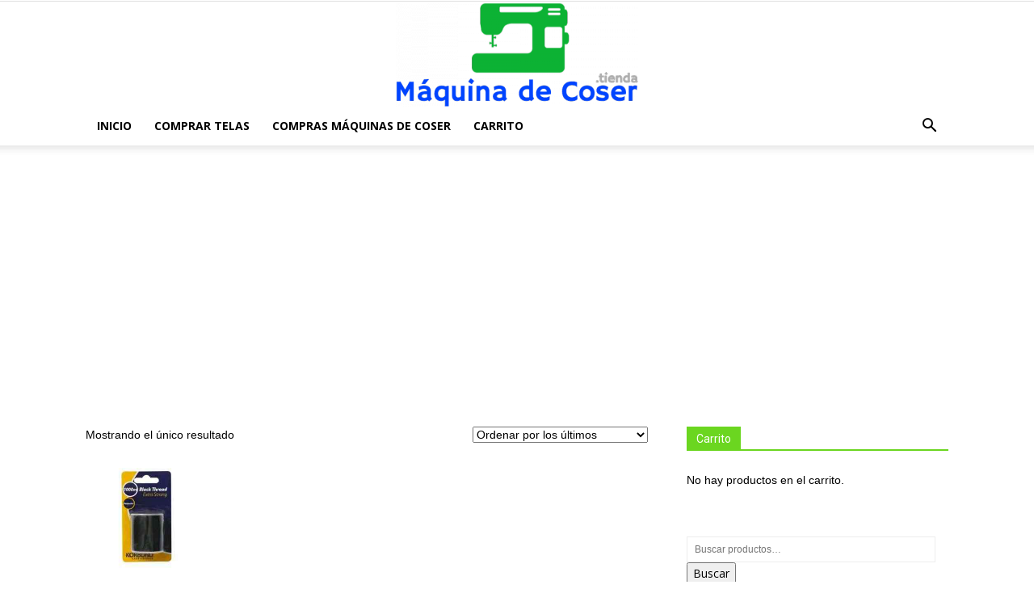

--- FILE ---
content_type: text/html; charset=utf-8
request_url: https://www.google.com/recaptcha/api2/aframe
body_size: 268
content:
<!DOCTYPE HTML><html><head><meta http-equiv="content-type" content="text/html; charset=UTF-8"></head><body><script nonce="fBNoEIGH4GG5sDAKSiObeg">/** Anti-fraud and anti-abuse applications only. See google.com/recaptcha */ try{var clients={'sodar':'https://pagead2.googlesyndication.com/pagead/sodar?'};window.addEventListener("message",function(a){try{if(a.source===window.parent){var b=JSON.parse(a.data);var c=clients[b['id']];if(c){var d=document.createElement('img');d.src=c+b['params']+'&rc='+(localStorage.getItem("rc::a")?sessionStorage.getItem("rc::b"):"");window.document.body.appendChild(d);sessionStorage.setItem("rc::e",parseInt(sessionStorage.getItem("rc::e")||0)+1);localStorage.setItem("rc::h",'1768379853686');}}}catch(b){}});window.parent.postMessage("_grecaptcha_ready", "*");}catch(b){}</script></body></html>

--- FILE ---
content_type: text/css
request_url: https://maquinadecoser.tienda/wp-content/themes/Newspaper-child/style.css?ver=6.1c
body_size: -238
content:
/*
Theme Name:     Newspaper 6 Child theme
Theme URI: 		http://themeforest.net/user/tagDiv/portfolio
Description:    Child theme made by tagDiv
Author:         tagDiv
Author URI: 	http://themeforest.net/user/tagDiv/portfolio
Template:       Newspaper                             
Version:        6.0c
*/


/*  ----------------------------------------------------------------------------
    This file will load automatically when the child theme is active. You can use it
    for custom CSS.
*/